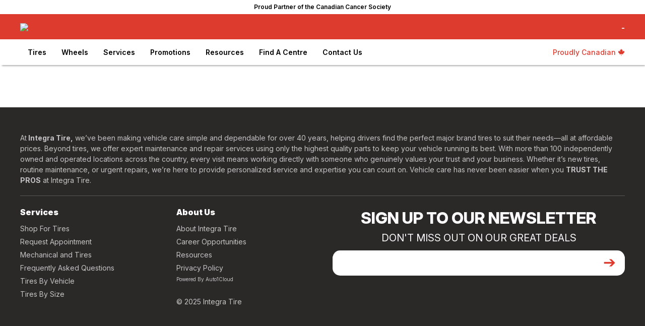

--- FILE ---
content_type: text/html; charset=utf-8
request_url: https://www.google.com/recaptcha/api2/anchor?ar=1&k=6LecyVkjAAAAAD54f-RFHggXfJI0N7a00-t-HCkK&co=aHR0cHM6Ly9pbnRlZ3JhdGlyZS5jb206NDQz&hl=en&v=7gg7H51Q-naNfhmCP3_R47ho&size=normal&anchor-ms=20000&execute-ms=30000&cb=w5mb6ydfyld3
body_size: 48794
content:
<!DOCTYPE HTML><html dir="ltr" lang="en"><head><meta http-equiv="Content-Type" content="text/html; charset=UTF-8">
<meta http-equiv="X-UA-Compatible" content="IE=edge">
<title>reCAPTCHA</title>
<style type="text/css">
/* cyrillic-ext */
@font-face {
  font-family: 'Roboto';
  font-style: normal;
  font-weight: 400;
  font-stretch: 100%;
  src: url(//fonts.gstatic.com/s/roboto/v48/KFO7CnqEu92Fr1ME7kSn66aGLdTylUAMa3GUBHMdazTgWw.woff2) format('woff2');
  unicode-range: U+0460-052F, U+1C80-1C8A, U+20B4, U+2DE0-2DFF, U+A640-A69F, U+FE2E-FE2F;
}
/* cyrillic */
@font-face {
  font-family: 'Roboto';
  font-style: normal;
  font-weight: 400;
  font-stretch: 100%;
  src: url(//fonts.gstatic.com/s/roboto/v48/KFO7CnqEu92Fr1ME7kSn66aGLdTylUAMa3iUBHMdazTgWw.woff2) format('woff2');
  unicode-range: U+0301, U+0400-045F, U+0490-0491, U+04B0-04B1, U+2116;
}
/* greek-ext */
@font-face {
  font-family: 'Roboto';
  font-style: normal;
  font-weight: 400;
  font-stretch: 100%;
  src: url(//fonts.gstatic.com/s/roboto/v48/KFO7CnqEu92Fr1ME7kSn66aGLdTylUAMa3CUBHMdazTgWw.woff2) format('woff2');
  unicode-range: U+1F00-1FFF;
}
/* greek */
@font-face {
  font-family: 'Roboto';
  font-style: normal;
  font-weight: 400;
  font-stretch: 100%;
  src: url(//fonts.gstatic.com/s/roboto/v48/KFO7CnqEu92Fr1ME7kSn66aGLdTylUAMa3-UBHMdazTgWw.woff2) format('woff2');
  unicode-range: U+0370-0377, U+037A-037F, U+0384-038A, U+038C, U+038E-03A1, U+03A3-03FF;
}
/* math */
@font-face {
  font-family: 'Roboto';
  font-style: normal;
  font-weight: 400;
  font-stretch: 100%;
  src: url(//fonts.gstatic.com/s/roboto/v48/KFO7CnqEu92Fr1ME7kSn66aGLdTylUAMawCUBHMdazTgWw.woff2) format('woff2');
  unicode-range: U+0302-0303, U+0305, U+0307-0308, U+0310, U+0312, U+0315, U+031A, U+0326-0327, U+032C, U+032F-0330, U+0332-0333, U+0338, U+033A, U+0346, U+034D, U+0391-03A1, U+03A3-03A9, U+03B1-03C9, U+03D1, U+03D5-03D6, U+03F0-03F1, U+03F4-03F5, U+2016-2017, U+2034-2038, U+203C, U+2040, U+2043, U+2047, U+2050, U+2057, U+205F, U+2070-2071, U+2074-208E, U+2090-209C, U+20D0-20DC, U+20E1, U+20E5-20EF, U+2100-2112, U+2114-2115, U+2117-2121, U+2123-214F, U+2190, U+2192, U+2194-21AE, U+21B0-21E5, U+21F1-21F2, U+21F4-2211, U+2213-2214, U+2216-22FF, U+2308-230B, U+2310, U+2319, U+231C-2321, U+2336-237A, U+237C, U+2395, U+239B-23B7, U+23D0, U+23DC-23E1, U+2474-2475, U+25AF, U+25B3, U+25B7, U+25BD, U+25C1, U+25CA, U+25CC, U+25FB, U+266D-266F, U+27C0-27FF, U+2900-2AFF, U+2B0E-2B11, U+2B30-2B4C, U+2BFE, U+3030, U+FF5B, U+FF5D, U+1D400-1D7FF, U+1EE00-1EEFF;
}
/* symbols */
@font-face {
  font-family: 'Roboto';
  font-style: normal;
  font-weight: 400;
  font-stretch: 100%;
  src: url(//fonts.gstatic.com/s/roboto/v48/KFO7CnqEu92Fr1ME7kSn66aGLdTylUAMaxKUBHMdazTgWw.woff2) format('woff2');
  unicode-range: U+0001-000C, U+000E-001F, U+007F-009F, U+20DD-20E0, U+20E2-20E4, U+2150-218F, U+2190, U+2192, U+2194-2199, U+21AF, U+21E6-21F0, U+21F3, U+2218-2219, U+2299, U+22C4-22C6, U+2300-243F, U+2440-244A, U+2460-24FF, U+25A0-27BF, U+2800-28FF, U+2921-2922, U+2981, U+29BF, U+29EB, U+2B00-2BFF, U+4DC0-4DFF, U+FFF9-FFFB, U+10140-1018E, U+10190-1019C, U+101A0, U+101D0-101FD, U+102E0-102FB, U+10E60-10E7E, U+1D2C0-1D2D3, U+1D2E0-1D37F, U+1F000-1F0FF, U+1F100-1F1AD, U+1F1E6-1F1FF, U+1F30D-1F30F, U+1F315, U+1F31C, U+1F31E, U+1F320-1F32C, U+1F336, U+1F378, U+1F37D, U+1F382, U+1F393-1F39F, U+1F3A7-1F3A8, U+1F3AC-1F3AF, U+1F3C2, U+1F3C4-1F3C6, U+1F3CA-1F3CE, U+1F3D4-1F3E0, U+1F3ED, U+1F3F1-1F3F3, U+1F3F5-1F3F7, U+1F408, U+1F415, U+1F41F, U+1F426, U+1F43F, U+1F441-1F442, U+1F444, U+1F446-1F449, U+1F44C-1F44E, U+1F453, U+1F46A, U+1F47D, U+1F4A3, U+1F4B0, U+1F4B3, U+1F4B9, U+1F4BB, U+1F4BF, U+1F4C8-1F4CB, U+1F4D6, U+1F4DA, U+1F4DF, U+1F4E3-1F4E6, U+1F4EA-1F4ED, U+1F4F7, U+1F4F9-1F4FB, U+1F4FD-1F4FE, U+1F503, U+1F507-1F50B, U+1F50D, U+1F512-1F513, U+1F53E-1F54A, U+1F54F-1F5FA, U+1F610, U+1F650-1F67F, U+1F687, U+1F68D, U+1F691, U+1F694, U+1F698, U+1F6AD, U+1F6B2, U+1F6B9-1F6BA, U+1F6BC, U+1F6C6-1F6CF, U+1F6D3-1F6D7, U+1F6E0-1F6EA, U+1F6F0-1F6F3, U+1F6F7-1F6FC, U+1F700-1F7FF, U+1F800-1F80B, U+1F810-1F847, U+1F850-1F859, U+1F860-1F887, U+1F890-1F8AD, U+1F8B0-1F8BB, U+1F8C0-1F8C1, U+1F900-1F90B, U+1F93B, U+1F946, U+1F984, U+1F996, U+1F9E9, U+1FA00-1FA6F, U+1FA70-1FA7C, U+1FA80-1FA89, U+1FA8F-1FAC6, U+1FACE-1FADC, U+1FADF-1FAE9, U+1FAF0-1FAF8, U+1FB00-1FBFF;
}
/* vietnamese */
@font-face {
  font-family: 'Roboto';
  font-style: normal;
  font-weight: 400;
  font-stretch: 100%;
  src: url(//fonts.gstatic.com/s/roboto/v48/KFO7CnqEu92Fr1ME7kSn66aGLdTylUAMa3OUBHMdazTgWw.woff2) format('woff2');
  unicode-range: U+0102-0103, U+0110-0111, U+0128-0129, U+0168-0169, U+01A0-01A1, U+01AF-01B0, U+0300-0301, U+0303-0304, U+0308-0309, U+0323, U+0329, U+1EA0-1EF9, U+20AB;
}
/* latin-ext */
@font-face {
  font-family: 'Roboto';
  font-style: normal;
  font-weight: 400;
  font-stretch: 100%;
  src: url(//fonts.gstatic.com/s/roboto/v48/KFO7CnqEu92Fr1ME7kSn66aGLdTylUAMa3KUBHMdazTgWw.woff2) format('woff2');
  unicode-range: U+0100-02BA, U+02BD-02C5, U+02C7-02CC, U+02CE-02D7, U+02DD-02FF, U+0304, U+0308, U+0329, U+1D00-1DBF, U+1E00-1E9F, U+1EF2-1EFF, U+2020, U+20A0-20AB, U+20AD-20C0, U+2113, U+2C60-2C7F, U+A720-A7FF;
}
/* latin */
@font-face {
  font-family: 'Roboto';
  font-style: normal;
  font-weight: 400;
  font-stretch: 100%;
  src: url(//fonts.gstatic.com/s/roboto/v48/KFO7CnqEu92Fr1ME7kSn66aGLdTylUAMa3yUBHMdazQ.woff2) format('woff2');
  unicode-range: U+0000-00FF, U+0131, U+0152-0153, U+02BB-02BC, U+02C6, U+02DA, U+02DC, U+0304, U+0308, U+0329, U+2000-206F, U+20AC, U+2122, U+2191, U+2193, U+2212, U+2215, U+FEFF, U+FFFD;
}
/* cyrillic-ext */
@font-face {
  font-family: 'Roboto';
  font-style: normal;
  font-weight: 500;
  font-stretch: 100%;
  src: url(//fonts.gstatic.com/s/roboto/v48/KFO7CnqEu92Fr1ME7kSn66aGLdTylUAMa3GUBHMdazTgWw.woff2) format('woff2');
  unicode-range: U+0460-052F, U+1C80-1C8A, U+20B4, U+2DE0-2DFF, U+A640-A69F, U+FE2E-FE2F;
}
/* cyrillic */
@font-face {
  font-family: 'Roboto';
  font-style: normal;
  font-weight: 500;
  font-stretch: 100%;
  src: url(//fonts.gstatic.com/s/roboto/v48/KFO7CnqEu92Fr1ME7kSn66aGLdTylUAMa3iUBHMdazTgWw.woff2) format('woff2');
  unicode-range: U+0301, U+0400-045F, U+0490-0491, U+04B0-04B1, U+2116;
}
/* greek-ext */
@font-face {
  font-family: 'Roboto';
  font-style: normal;
  font-weight: 500;
  font-stretch: 100%;
  src: url(//fonts.gstatic.com/s/roboto/v48/KFO7CnqEu92Fr1ME7kSn66aGLdTylUAMa3CUBHMdazTgWw.woff2) format('woff2');
  unicode-range: U+1F00-1FFF;
}
/* greek */
@font-face {
  font-family: 'Roboto';
  font-style: normal;
  font-weight: 500;
  font-stretch: 100%;
  src: url(//fonts.gstatic.com/s/roboto/v48/KFO7CnqEu92Fr1ME7kSn66aGLdTylUAMa3-UBHMdazTgWw.woff2) format('woff2');
  unicode-range: U+0370-0377, U+037A-037F, U+0384-038A, U+038C, U+038E-03A1, U+03A3-03FF;
}
/* math */
@font-face {
  font-family: 'Roboto';
  font-style: normal;
  font-weight: 500;
  font-stretch: 100%;
  src: url(//fonts.gstatic.com/s/roboto/v48/KFO7CnqEu92Fr1ME7kSn66aGLdTylUAMawCUBHMdazTgWw.woff2) format('woff2');
  unicode-range: U+0302-0303, U+0305, U+0307-0308, U+0310, U+0312, U+0315, U+031A, U+0326-0327, U+032C, U+032F-0330, U+0332-0333, U+0338, U+033A, U+0346, U+034D, U+0391-03A1, U+03A3-03A9, U+03B1-03C9, U+03D1, U+03D5-03D6, U+03F0-03F1, U+03F4-03F5, U+2016-2017, U+2034-2038, U+203C, U+2040, U+2043, U+2047, U+2050, U+2057, U+205F, U+2070-2071, U+2074-208E, U+2090-209C, U+20D0-20DC, U+20E1, U+20E5-20EF, U+2100-2112, U+2114-2115, U+2117-2121, U+2123-214F, U+2190, U+2192, U+2194-21AE, U+21B0-21E5, U+21F1-21F2, U+21F4-2211, U+2213-2214, U+2216-22FF, U+2308-230B, U+2310, U+2319, U+231C-2321, U+2336-237A, U+237C, U+2395, U+239B-23B7, U+23D0, U+23DC-23E1, U+2474-2475, U+25AF, U+25B3, U+25B7, U+25BD, U+25C1, U+25CA, U+25CC, U+25FB, U+266D-266F, U+27C0-27FF, U+2900-2AFF, U+2B0E-2B11, U+2B30-2B4C, U+2BFE, U+3030, U+FF5B, U+FF5D, U+1D400-1D7FF, U+1EE00-1EEFF;
}
/* symbols */
@font-face {
  font-family: 'Roboto';
  font-style: normal;
  font-weight: 500;
  font-stretch: 100%;
  src: url(//fonts.gstatic.com/s/roboto/v48/KFO7CnqEu92Fr1ME7kSn66aGLdTylUAMaxKUBHMdazTgWw.woff2) format('woff2');
  unicode-range: U+0001-000C, U+000E-001F, U+007F-009F, U+20DD-20E0, U+20E2-20E4, U+2150-218F, U+2190, U+2192, U+2194-2199, U+21AF, U+21E6-21F0, U+21F3, U+2218-2219, U+2299, U+22C4-22C6, U+2300-243F, U+2440-244A, U+2460-24FF, U+25A0-27BF, U+2800-28FF, U+2921-2922, U+2981, U+29BF, U+29EB, U+2B00-2BFF, U+4DC0-4DFF, U+FFF9-FFFB, U+10140-1018E, U+10190-1019C, U+101A0, U+101D0-101FD, U+102E0-102FB, U+10E60-10E7E, U+1D2C0-1D2D3, U+1D2E0-1D37F, U+1F000-1F0FF, U+1F100-1F1AD, U+1F1E6-1F1FF, U+1F30D-1F30F, U+1F315, U+1F31C, U+1F31E, U+1F320-1F32C, U+1F336, U+1F378, U+1F37D, U+1F382, U+1F393-1F39F, U+1F3A7-1F3A8, U+1F3AC-1F3AF, U+1F3C2, U+1F3C4-1F3C6, U+1F3CA-1F3CE, U+1F3D4-1F3E0, U+1F3ED, U+1F3F1-1F3F3, U+1F3F5-1F3F7, U+1F408, U+1F415, U+1F41F, U+1F426, U+1F43F, U+1F441-1F442, U+1F444, U+1F446-1F449, U+1F44C-1F44E, U+1F453, U+1F46A, U+1F47D, U+1F4A3, U+1F4B0, U+1F4B3, U+1F4B9, U+1F4BB, U+1F4BF, U+1F4C8-1F4CB, U+1F4D6, U+1F4DA, U+1F4DF, U+1F4E3-1F4E6, U+1F4EA-1F4ED, U+1F4F7, U+1F4F9-1F4FB, U+1F4FD-1F4FE, U+1F503, U+1F507-1F50B, U+1F50D, U+1F512-1F513, U+1F53E-1F54A, U+1F54F-1F5FA, U+1F610, U+1F650-1F67F, U+1F687, U+1F68D, U+1F691, U+1F694, U+1F698, U+1F6AD, U+1F6B2, U+1F6B9-1F6BA, U+1F6BC, U+1F6C6-1F6CF, U+1F6D3-1F6D7, U+1F6E0-1F6EA, U+1F6F0-1F6F3, U+1F6F7-1F6FC, U+1F700-1F7FF, U+1F800-1F80B, U+1F810-1F847, U+1F850-1F859, U+1F860-1F887, U+1F890-1F8AD, U+1F8B0-1F8BB, U+1F8C0-1F8C1, U+1F900-1F90B, U+1F93B, U+1F946, U+1F984, U+1F996, U+1F9E9, U+1FA00-1FA6F, U+1FA70-1FA7C, U+1FA80-1FA89, U+1FA8F-1FAC6, U+1FACE-1FADC, U+1FADF-1FAE9, U+1FAF0-1FAF8, U+1FB00-1FBFF;
}
/* vietnamese */
@font-face {
  font-family: 'Roboto';
  font-style: normal;
  font-weight: 500;
  font-stretch: 100%;
  src: url(//fonts.gstatic.com/s/roboto/v48/KFO7CnqEu92Fr1ME7kSn66aGLdTylUAMa3OUBHMdazTgWw.woff2) format('woff2');
  unicode-range: U+0102-0103, U+0110-0111, U+0128-0129, U+0168-0169, U+01A0-01A1, U+01AF-01B0, U+0300-0301, U+0303-0304, U+0308-0309, U+0323, U+0329, U+1EA0-1EF9, U+20AB;
}
/* latin-ext */
@font-face {
  font-family: 'Roboto';
  font-style: normal;
  font-weight: 500;
  font-stretch: 100%;
  src: url(//fonts.gstatic.com/s/roboto/v48/KFO7CnqEu92Fr1ME7kSn66aGLdTylUAMa3KUBHMdazTgWw.woff2) format('woff2');
  unicode-range: U+0100-02BA, U+02BD-02C5, U+02C7-02CC, U+02CE-02D7, U+02DD-02FF, U+0304, U+0308, U+0329, U+1D00-1DBF, U+1E00-1E9F, U+1EF2-1EFF, U+2020, U+20A0-20AB, U+20AD-20C0, U+2113, U+2C60-2C7F, U+A720-A7FF;
}
/* latin */
@font-face {
  font-family: 'Roboto';
  font-style: normal;
  font-weight: 500;
  font-stretch: 100%;
  src: url(//fonts.gstatic.com/s/roboto/v48/KFO7CnqEu92Fr1ME7kSn66aGLdTylUAMa3yUBHMdazQ.woff2) format('woff2');
  unicode-range: U+0000-00FF, U+0131, U+0152-0153, U+02BB-02BC, U+02C6, U+02DA, U+02DC, U+0304, U+0308, U+0329, U+2000-206F, U+20AC, U+2122, U+2191, U+2193, U+2212, U+2215, U+FEFF, U+FFFD;
}
/* cyrillic-ext */
@font-face {
  font-family: 'Roboto';
  font-style: normal;
  font-weight: 900;
  font-stretch: 100%;
  src: url(//fonts.gstatic.com/s/roboto/v48/KFO7CnqEu92Fr1ME7kSn66aGLdTylUAMa3GUBHMdazTgWw.woff2) format('woff2');
  unicode-range: U+0460-052F, U+1C80-1C8A, U+20B4, U+2DE0-2DFF, U+A640-A69F, U+FE2E-FE2F;
}
/* cyrillic */
@font-face {
  font-family: 'Roboto';
  font-style: normal;
  font-weight: 900;
  font-stretch: 100%;
  src: url(//fonts.gstatic.com/s/roboto/v48/KFO7CnqEu92Fr1ME7kSn66aGLdTylUAMa3iUBHMdazTgWw.woff2) format('woff2');
  unicode-range: U+0301, U+0400-045F, U+0490-0491, U+04B0-04B1, U+2116;
}
/* greek-ext */
@font-face {
  font-family: 'Roboto';
  font-style: normal;
  font-weight: 900;
  font-stretch: 100%;
  src: url(//fonts.gstatic.com/s/roboto/v48/KFO7CnqEu92Fr1ME7kSn66aGLdTylUAMa3CUBHMdazTgWw.woff2) format('woff2');
  unicode-range: U+1F00-1FFF;
}
/* greek */
@font-face {
  font-family: 'Roboto';
  font-style: normal;
  font-weight: 900;
  font-stretch: 100%;
  src: url(//fonts.gstatic.com/s/roboto/v48/KFO7CnqEu92Fr1ME7kSn66aGLdTylUAMa3-UBHMdazTgWw.woff2) format('woff2');
  unicode-range: U+0370-0377, U+037A-037F, U+0384-038A, U+038C, U+038E-03A1, U+03A3-03FF;
}
/* math */
@font-face {
  font-family: 'Roboto';
  font-style: normal;
  font-weight: 900;
  font-stretch: 100%;
  src: url(//fonts.gstatic.com/s/roboto/v48/KFO7CnqEu92Fr1ME7kSn66aGLdTylUAMawCUBHMdazTgWw.woff2) format('woff2');
  unicode-range: U+0302-0303, U+0305, U+0307-0308, U+0310, U+0312, U+0315, U+031A, U+0326-0327, U+032C, U+032F-0330, U+0332-0333, U+0338, U+033A, U+0346, U+034D, U+0391-03A1, U+03A3-03A9, U+03B1-03C9, U+03D1, U+03D5-03D6, U+03F0-03F1, U+03F4-03F5, U+2016-2017, U+2034-2038, U+203C, U+2040, U+2043, U+2047, U+2050, U+2057, U+205F, U+2070-2071, U+2074-208E, U+2090-209C, U+20D0-20DC, U+20E1, U+20E5-20EF, U+2100-2112, U+2114-2115, U+2117-2121, U+2123-214F, U+2190, U+2192, U+2194-21AE, U+21B0-21E5, U+21F1-21F2, U+21F4-2211, U+2213-2214, U+2216-22FF, U+2308-230B, U+2310, U+2319, U+231C-2321, U+2336-237A, U+237C, U+2395, U+239B-23B7, U+23D0, U+23DC-23E1, U+2474-2475, U+25AF, U+25B3, U+25B7, U+25BD, U+25C1, U+25CA, U+25CC, U+25FB, U+266D-266F, U+27C0-27FF, U+2900-2AFF, U+2B0E-2B11, U+2B30-2B4C, U+2BFE, U+3030, U+FF5B, U+FF5D, U+1D400-1D7FF, U+1EE00-1EEFF;
}
/* symbols */
@font-face {
  font-family: 'Roboto';
  font-style: normal;
  font-weight: 900;
  font-stretch: 100%;
  src: url(//fonts.gstatic.com/s/roboto/v48/KFO7CnqEu92Fr1ME7kSn66aGLdTylUAMaxKUBHMdazTgWw.woff2) format('woff2');
  unicode-range: U+0001-000C, U+000E-001F, U+007F-009F, U+20DD-20E0, U+20E2-20E4, U+2150-218F, U+2190, U+2192, U+2194-2199, U+21AF, U+21E6-21F0, U+21F3, U+2218-2219, U+2299, U+22C4-22C6, U+2300-243F, U+2440-244A, U+2460-24FF, U+25A0-27BF, U+2800-28FF, U+2921-2922, U+2981, U+29BF, U+29EB, U+2B00-2BFF, U+4DC0-4DFF, U+FFF9-FFFB, U+10140-1018E, U+10190-1019C, U+101A0, U+101D0-101FD, U+102E0-102FB, U+10E60-10E7E, U+1D2C0-1D2D3, U+1D2E0-1D37F, U+1F000-1F0FF, U+1F100-1F1AD, U+1F1E6-1F1FF, U+1F30D-1F30F, U+1F315, U+1F31C, U+1F31E, U+1F320-1F32C, U+1F336, U+1F378, U+1F37D, U+1F382, U+1F393-1F39F, U+1F3A7-1F3A8, U+1F3AC-1F3AF, U+1F3C2, U+1F3C4-1F3C6, U+1F3CA-1F3CE, U+1F3D4-1F3E0, U+1F3ED, U+1F3F1-1F3F3, U+1F3F5-1F3F7, U+1F408, U+1F415, U+1F41F, U+1F426, U+1F43F, U+1F441-1F442, U+1F444, U+1F446-1F449, U+1F44C-1F44E, U+1F453, U+1F46A, U+1F47D, U+1F4A3, U+1F4B0, U+1F4B3, U+1F4B9, U+1F4BB, U+1F4BF, U+1F4C8-1F4CB, U+1F4D6, U+1F4DA, U+1F4DF, U+1F4E3-1F4E6, U+1F4EA-1F4ED, U+1F4F7, U+1F4F9-1F4FB, U+1F4FD-1F4FE, U+1F503, U+1F507-1F50B, U+1F50D, U+1F512-1F513, U+1F53E-1F54A, U+1F54F-1F5FA, U+1F610, U+1F650-1F67F, U+1F687, U+1F68D, U+1F691, U+1F694, U+1F698, U+1F6AD, U+1F6B2, U+1F6B9-1F6BA, U+1F6BC, U+1F6C6-1F6CF, U+1F6D3-1F6D7, U+1F6E0-1F6EA, U+1F6F0-1F6F3, U+1F6F7-1F6FC, U+1F700-1F7FF, U+1F800-1F80B, U+1F810-1F847, U+1F850-1F859, U+1F860-1F887, U+1F890-1F8AD, U+1F8B0-1F8BB, U+1F8C0-1F8C1, U+1F900-1F90B, U+1F93B, U+1F946, U+1F984, U+1F996, U+1F9E9, U+1FA00-1FA6F, U+1FA70-1FA7C, U+1FA80-1FA89, U+1FA8F-1FAC6, U+1FACE-1FADC, U+1FADF-1FAE9, U+1FAF0-1FAF8, U+1FB00-1FBFF;
}
/* vietnamese */
@font-face {
  font-family: 'Roboto';
  font-style: normal;
  font-weight: 900;
  font-stretch: 100%;
  src: url(//fonts.gstatic.com/s/roboto/v48/KFO7CnqEu92Fr1ME7kSn66aGLdTylUAMa3OUBHMdazTgWw.woff2) format('woff2');
  unicode-range: U+0102-0103, U+0110-0111, U+0128-0129, U+0168-0169, U+01A0-01A1, U+01AF-01B0, U+0300-0301, U+0303-0304, U+0308-0309, U+0323, U+0329, U+1EA0-1EF9, U+20AB;
}
/* latin-ext */
@font-face {
  font-family: 'Roboto';
  font-style: normal;
  font-weight: 900;
  font-stretch: 100%;
  src: url(//fonts.gstatic.com/s/roboto/v48/KFO7CnqEu92Fr1ME7kSn66aGLdTylUAMa3KUBHMdazTgWw.woff2) format('woff2');
  unicode-range: U+0100-02BA, U+02BD-02C5, U+02C7-02CC, U+02CE-02D7, U+02DD-02FF, U+0304, U+0308, U+0329, U+1D00-1DBF, U+1E00-1E9F, U+1EF2-1EFF, U+2020, U+20A0-20AB, U+20AD-20C0, U+2113, U+2C60-2C7F, U+A720-A7FF;
}
/* latin */
@font-face {
  font-family: 'Roboto';
  font-style: normal;
  font-weight: 900;
  font-stretch: 100%;
  src: url(//fonts.gstatic.com/s/roboto/v48/KFO7CnqEu92Fr1ME7kSn66aGLdTylUAMa3yUBHMdazQ.woff2) format('woff2');
  unicode-range: U+0000-00FF, U+0131, U+0152-0153, U+02BB-02BC, U+02C6, U+02DA, U+02DC, U+0304, U+0308, U+0329, U+2000-206F, U+20AC, U+2122, U+2191, U+2193, U+2212, U+2215, U+FEFF, U+FFFD;
}

</style>
<link rel="stylesheet" type="text/css" href="https://www.gstatic.com/recaptcha/releases/7gg7H51Q-naNfhmCP3_R47ho/styles__ltr.css">
<script nonce="W0MOlHt6zGg51w-G-qd9wg" type="text/javascript">window['__recaptcha_api'] = 'https://www.google.com/recaptcha/api2/';</script>
<script type="text/javascript" src="https://www.gstatic.com/recaptcha/releases/7gg7H51Q-naNfhmCP3_R47ho/recaptcha__en.js" nonce="W0MOlHt6zGg51w-G-qd9wg">
      
    </script></head>
<body><div id="rc-anchor-alert" class="rc-anchor-alert"></div>
<input type="hidden" id="recaptcha-token" value="[base64]">
<script type="text/javascript" nonce="W0MOlHt6zGg51w-G-qd9wg">
      recaptcha.anchor.Main.init("[\x22ainput\x22,[\x22bgdata\x22,\x22\x22,\[base64]/[base64]/bmV3IFpbdF0obVswXSk6Sz09Mj9uZXcgWlt0XShtWzBdLG1bMV0pOks9PTM/bmV3IFpbdF0obVswXSxtWzFdLG1bMl0pOks9PTQ/[base64]/[base64]/[base64]/[base64]/[base64]/[base64]/[base64]/[base64]/[base64]/[base64]/[base64]/[base64]/[base64]/[base64]\\u003d\\u003d\x22,\[base64]\x22,\x22f0I4woRMflZ3w4fDisO/w6LCpysxwolPZiMWwrRow5/CiDR6wptHB8Kjwp3CtMOvw6Anw7l4FMObwqbDgMKLJcOxwqPDl2HDigXCq8Oawp/DoAcsPzNowp/DngbDlcKUAwLChDhDw5rDrxjCrBQGw5RZwqXDtsOgwpZMwrbCsAHDmMORwr0yGxkvwrkKAsKPw7zCiGXDnkXCnw7CrsOuw4FrwpfDkMKEwqHCrTFgXsORwo3Dh8KrwowUEHzDsMOhwoU9QcKsw4XCvMO9w6nDlMKow67DjTXDr8KVwoJew5B/w5ISHcOJXcKswrVeIcKTw6LCk8Ojw5AVUxMEeh7Du0bCqlXDgm/[base64]/[base64]/b1QzDwVnE2nDi2hzwr4aw7bDgMKfw5HDs8OrCMOEwq4CW8KgQsK2w7PCtHQbCDDCvXTDr1LDjcKxw7XDqsO7wplxw6ITdT/DohDCtmvCng3Dv8OJw5ttHMKRwp1+acKHDMOzCsO5w6XCosKww7JBwrJHw6LDhSk/w4cLwoDDgyJ+ZsOjQsOlw6PDncO5WAI3wpnDlgZDdilfMyXDi8KrWMKGSDA+acODQsKPwp/DocOFw4bDo8KLeGXCicOgQcOhw4XDjsO+dU3DtVgiw7LDssKXSQ3CpcO0worDqVnCh8OuesO2TcO4UcKKw5/[base64]/[base64]/DpDvCg0FAwofDiw0iw7DChB7Cm8Ouw5Q/ZCQjTcKKCG/DgcKewrAteg7CrF0vw4HDtMK8e8OOIQHDoSM5w5U6wo4LAsOtFcOkw6XDg8Omw4Z5NxhxWGXDoSnDiw7DrcOBw7UAd8Kyw5/[base64]/CrcK5QMOeNmUqaMO5w5NBb8OFMynDgMOYIMKpwoBewqAVVSTDksOUFMOhR1rCnsO8w6Usw6hXw4bClMOfwq5dUxhrWsKxw7VELMOLwpxKwo9FwrkQK8O5eSLDk8OBIcKBasOZCxnCq8Ovwr/CkMOaYnBDw7rDkD02JCvCglLDvwwawrXCoG3Dl1U3YWLDjXdawoLChcOHw7/[base64]/N2cdScO2RsKwHFTDm8OEwofChVZ1K8KhbnA/[base64]/[base64]/PwM7Ozc4wq/CkDjCswbDn8OPcnEJUcKXEsOmw4EYccOqwrbDpSzCiVbDlSjCi1sDwpAuZwAvw5zCqcOqbELDoMOpw4vCuG5wwrU1w4fDnQTCqMKOEsKXwrPDnMKCw67CoHXDgMOxwrVEMWvDucK/wrPDlhpRw7NVDRjDgCtGb8OTw5DDpF5cw4JWAUzDn8KBU35yQ0oCwpfCmMOPX2bDiTJ8wq8Ow5bCicOfbcKVNsKyw41/[base64]/w5kARhDDnxzCrFwdFMOsdlrDrH/Cs8KhwrvCo8Kze0IWwqvDkMKCwoAmw48vwrPDhDTCpMKuw6R6w4l/w4F1woVWGMKTC0bDlsOKwqjCvMOkNMKHw5nCumtRa8K5eCzDulV1BMKBYsOHwqVqRi4IwpENw5TDjMOGZlnCr8KXEMOSX8ONw4LCiHEsWcKww6lJDHnDtwnCsh7CrsKrwq9PXEDCu8KhwrLDuxdPfcOEw6jDkMKEXTDDoMOnwosRFURQw6NGw4/[base64]/wppvCsKTOmjCj8OKw5PDj0nChzNHw4/Cg8OJw70KUUh0EcKbOhrCsDrDh0Axwr3CkMOvw7jDkC7DgQJnPSNxTsKiwrUDOsKcw7pxwrkOFcKnwojClcOBw5RrwpLCvToUIC3Ch8Oew5hnTcKpw5fDmsKtw5bDhQwfwrI7dzsvH20Ew6spwqRPwotwAMKHKcOCw7PDpUNnJ8Oww4TDlsKkYmJOwofCn3jDrg/DmRzCocKdWTNCf8O+W8Otw4prwrjCnWrCoMO2w6nCnsO/w6UVYUxsaMOVcn3Ck8ODDT86w7U3woTDh8O0w7XCscO3wqXCmQYmw7fCrMKxw49awpXDogl6wpPCvsK0w6h8wp4eX8OTNcKVw5/Cl0AnHgxpwoPDmsKLwrLCmmjDkA3DkgHCsEbCpRfDrnFbwqMNdWLCo8KCwp7DkMKFwohsAGzDicKiw4jDnWVrJcKCw6/ClBJzwr9+KGgMwr15FlLCnyYqw6sNKmJ+woPCn3ggwpZAH8KTKR/Dv1/CuMOUw7HDusKqWcKew4Q2wp/[base64]/Dp8K8wr7Dk14iYcKvwq/Djw/DhsOBwoYawoRywozCqsOWw7LCsABlw656woh9w5nCvjLDu2B8alB3O8KPwqsle8OAw4vCimXDvMOEw61QacOuT1fCpcOzXSU6Ylw3wr1kwrN7QXrDsMOQZEXDnsK6Dnl/wqA3CsOWw4bCjx7CnFvCuwDDgcK0w5rCq8OJZMK+aD7Dk2pNwphLVMO3wr4qw6guVcOyC0zCqcOOaMKsw5XDn8KNe2ozE8K+woLDukh+wqHChW/Cg8O2MMOyEwnDojnDgibCosOMOXjDtVE0w5N2O14JPcOaw710JsKJw77CuHbCunLDsMKjw5PDizZ/w7vDpQZ1EcO+wq/DpBHCryFXw6zDjkULwoPCuMKZf8OiM8Krw53Coxp/ewjDpn95wpB0Yg/CtUwIwovCpsKGf28rw5lpwpJewooTw5M8MMKNQ8KPwpMnwqsiGjXDhV8uMsOBwovCuzdewrYWwrzDnsOcKMKnHcOWCkAuwrhgwpbCn8OOWMKDKEVzOcOCMjrDoGnDu2/CtcKddsOxwp5yJsOWwozCilo1w6jCsMOydcO9wonDvzXDmlZGwqA/woMawo5lw7M8w49pRMKaEsKbw7fDi8KjOMKNEyHDmRUbW8Oww7/[base64]/CgcOdQAwBM1bDs8K5HVBkEMKzMRnCssKDHlkKwrlpw67CjMOKV3vCjjLDjsK8wo/Cg8K/ChDCgEnDnHLCmMOlKVfDuhpDDhfCsj48w4PDvMKvcy/DoSY2woTDksObw4fCicOmfSMKIykzDMKdwptTBMO0OUoiw7wpw6rCtzTCmsO+wq8AWUgYwoBxw6hbw67CmSzCgsKnw74Ywodyw7jDvXUDCWrDl3zComF6Pg0Nd8Ktw6RLScOQwrTCucK3GMK8wofChcOsMTlvAQ/DpcONw7QPQTjDuAEQITpCOsO6FT7Cp8Kuw6g4ZBhASyHDnMKlSsKkBcKRwoLDvcOvHW3ChE7CgRAvwrfDhcOQV2bCp2wgRmDDuwoLw684N8OBAB/Dk0HDucOUdl4yV3jCrBsow7IHdBkEwo1bwpUaYkjDr8OZwpjCkXoAMMKRH8KVEMOqBH5NSsKmMMKtw6Q5w7nCryF5LR/DlCI/JsKXOFx+JgUXInNBLxbCvw3DqmLDkBgpwoIXw4hXGcKsSnYRNsKtw5zCjsOUwpXCnSdpw6g5SsK1ZMOScg7CoWhcwq9ydl3CqzXCmcOXwqXCpAp2QR7DkhpGOsOxwpJYYCV/f1ticDhHLn/CkF7CqMKWVSjDqCzCnBzCkx7CpRfDvQXDvBHDu8O/V8OGEWTCqcOmfU4lJjZkSwbCnV0RSDBUaMOfwonDr8OXfcO3YcONbcKaeS4CdHF7w5HCksOEJgZKw57DoUXCjMOLw7HDmGDCtmUbw7Iew6k8bcKMw4XDvClxw5fDmGjDmMOdMMO2w7J8DsKre3VrTsO+wrlqwo/DvEzDqMKUw6DCksKCwroDwprCrlrCoMOnL8K3wpDCnsKKwqPCp2/DpndlcGnCmTA1w7Q8w73Cp3fDssKsw5LDvhFQN8Kfw7jDoMKGJsOBwoc3w5XDncONw5HDlsO8wofDtcOMFjwmSxI9w7FjAsOqLcKMeRNBQhVUw5LDvcO+wrV/w7TDlAcJwpc2woLCoSHCqidiwqfDqyXCrMKEYghxfADCv8KdeMObwqEqbsKjwq/CvC/ChMKpGsKdGT7DlxELwpvCvCfClDY2McKXwq/DqAvCt8OyPMKPblkwZMOFw6MCLyrCvATCoUJvO8OzAMOkwpfDhSXDucOHSmPDqjfDnlw5e8KJw5nCtS7CvD3CjXrDn3PDkkjDsTB/BxPCrcKML8ORwonCvMOOSAgdwoXDiMOvwq82EDxPNsOYwrNqdMO0w7lKwq3Cn8KjQlA9wpfCgC87w6DDvH9BwooHwoQDUHLCqsOqw7PCqsKPWCHCj3PChMK+IsOZwqtjRU/Djw/DolMHa8Oxw6cwZMKLLUzCsG/[base64]/S8OaOcOMcV5VC0HDohrDq2vCnh/Dn8Opa8OOwrHDnQ1lwr4gQ8KPUgbCocOPw4JBXVtJw5Ilw4ZOQMOWwpccDkfCijIewoYywrMidzwswrjClsOrHVfCjD/CuMKiWMKgGcKhOQZ5UsK0w43Co8KHwqtzS8Kyw5xjLTEVXQ/DtcKDw7U4wpUub8KDwrUGVF8edVrDrDVuw5PChsKxw77DmDp5w6NjZTTChMKSBV51wqzCtcKefA50HVTDnsOtw4cjw4vDscK+CmcrwotFUsOme8K0XRzDmCsLw5N5w7XDpMOhAMOOSBIrw7fCr35xw7/Du8Ojw4zCoGB1YAPCl8Kow7FaD1BqOMKXGCNTw4Y1wqwCWxfDjsKlA8OzwrZQwrZpwpc3wopMwo4EwrDDomrCk2ADFcOAGjoPZsOVMMK6DwnClAkPN2VmNRtqU8K+wotZw7wFwpjDh8KhKcK9AMOYw5/Cm8OLUBHDgMOFw4/DmRw6wqxDw43ClcKSGcKAAMOEMSJ5wolPCMOXAF8JwpLDuBLDrHs6wp9ICRTDvsKxAG1nIh3DlsOJwpx4B8KGw47CpMOew4HDjQYKWWfClMKfwr/[base64]/Ctj/[base64]/CvcOow5jCon9AGUonwqvDt3jCpcOtw7tCw79jw7DDkMKEw4MyVxnCqcK2wqIkw55Hwp/[base64]/Dp8K5wrphw6LDiQPCij7CkMKqw58Gc24vNVLCrcOhwqjDrSjChcKRWcKYPwsMT8KFwoV9O8O4wogNcsOewrN6f8OaGcOPw441A8KWOsOrwqLCjC5fw5BCc3nDvmvCt8KLwrTDkEIAHyrDncO9wpxnw6HDhMONw57DiVLCnjc9PWk/JcOqwoRoTsOrwoDCu8KobMO8GMKEwr9+wpjDrXbDtsKiVE9mWQvDvMK1EsO3wpbDvMKqSAPCql/DkW5sw4rCqsKpw4QvwpPCsWLDuVLDpg8Da0YfScK6CsOEVMOLw4UdwrMlbArDvkNtw6ttK3TDosO/wrhJcMKNwoUIPl1Awp8Iw4M8Z8O9eB3DhnU0Q8OIHVEYa8KkwoYVw5rDjMOEUhLDnR7DvUvCuMOBHy/CncOsw4vDs2XCnMOHwpDDrhl0wpzCnMOkETZ6wpoQw6sHJTPDklJzHcOkwr9uwrPDtwp3wq9ZesOTbMKFwr3Di8K1wq3CuX8qwrUMwr3CpMOvw4HDuDvDtsK7D8KRwr7DvA5yfhA6VC/DlMKJwrkwwp1cwoE8b8KYZsKIw5XDv0/CrFstw64JBXrDuMKswqpeWEJqL8KpwroVY8KGYBJ6w64hw553IyfDmcOqw7vChsO3PDtZw7DDv8KPwpLDoi/[base64]/w6dIFsOTCBp0JEpLwrhIw6xefsOLN0HCsSQhMMO5wpvCicKMw4QPAh3DhMOxaRFVcsK8w6fCuMKLw6nCncOOw5TDmMKCw57CvQ0wMsK3w4xoWRhbwr/DhQTDucKEw4/DuMK+FcO6wq7ClMOgwqTCrT45wqYPLMKMwoxowrUew57DtsObSVDCtVnDgCESwpFUGsOxwpfCv8OjV8Ohw7vCqMKyw4hUHhfDhsKfwq/ClsOQcELDoVxywq3Dqyw+w5PCsXDCvFFgfl1fBMOTPwd3WknDkDrCsMOlwozCrsOWFG3CnkHCpk8/UCzDk8OZw7lEwoxBwptfwpVefzDCsX7DocO+WMOiJsKsYGAmwoLCgEYIw4PDt2fCrsOFEMOhYx3ClcOcwrDDkcOSwooPw43DksOGwpTCnklLwqddDHLDjcK3w4rCnMKfagFcNz4vwrAnYcK+wqhDIsKOw67DrsOnwo/DlcKjw51Bw6/DuMOhwrh8wrVbwr3DlwARCsKYbkwuwojDuMOUwq51w693w5/[base64]/DncO3w5cYIi3CgcOGGm8Iw5bCnQdzZsO8EQbDmGo9ZlXDscKDb3nCrsOBw5lZw7HCocKYIcOtUwvDpcOkfllIPmA/XsOrPX5Uwoh/BMOOw4fCiUl5LE/CrEPCjjAJScKIwotPZWY8QzrDksKQw5wRd8KsWMOcSwVWwox4wr/[base64]/Co1LCvcOlTW4sQsK8SMK2bwxxEV7Dn8OCTMKiwrk3IcOGw7hQwot8wopXScKzwrTCgsObwqAgPMKqRsKvaT7Do8O+wovDkMKUw6LCkmJtW8K7wrTCrVsPw6DDmcOfE8OMw67CocOfa18UwovCjydSwpXCisKfJ38wVcKgUDrCosKDwp/DilsBbsK5D3jDocKucgAuT8O5Y0pSw6/CpDo2w5hsdV7DlcKwwrHDtsOzw7nDpcONfsOZw5PCnMKkU8ONw5nDjMKdwrfDjXAWH8Okwo/DvcKPw6kODCYhV8OSw6fDkD0sw4h7wqDCq0NbwqTCgFLCiMKLw5HDqcOtwqTChMKNUcOFDMK5fsO9wqVgwodrwrFsw7/CjsKAw5AifMO1ZkfCmHnCoR/CqcOAwp/CmX3Do8OyVzJYQgvChSLDksOwDcKbUV3CvsOjIEgaAcKNcV7Dt8K/LMKAwrZYcX9Ew57DvMKhwqbCoBYzwoXDisKKOMK9YcOOBjzDpEtEXwLDojHCrSPDsCMLwrxFM8OPw4F2JMOiSsK8L8OQwrpiJhLDpcK0w4pVJsO5wqJfwo/Cmj5xwonCpzEbT1dCUl/Cg8KJwrZfw7zDhsKLw7p4w6vDs2wDw4UNQMKNWsO3ZcKuwrvCvsKhDDHCpUkJwpwbwrgwwrQGwp0HNcOHwonCrTQ1G8OdLErDiMKjJ1bDjEN+WU7DsyzDmhrDgcKfwpg/wpp8bRDDtAhLwobCnMKowrxjQMKwPhvDhhXCnMOPw69aL8OJw5wgBcOLw7fCu8Ozw6XDlMKAw553w6AlBMKMw5dVw6DClxIYN8Ovw4LCrXp2wpvCj8O/GClawr1ywrrDrsOxwqYNF8OwwrIiwoLCssOgVcKhRMO5w7IvXRPCh8OpwoxteCjCnFjCiThNw7TCjmhvwofCo8K3aMK0IAtCw5nDvcKLfELDi8KmfFXCiWzCsxfDsH51bMOrQMK3fMO3w7E/w6k9wrTDrcK/wo/CmWnCgsKwwplKw4/DqFvChEkQFk4HJzrCnsOdw58pL8OEwqtXwoUywoQ6UcK4w5bCnMO2Ti11LcOFwodew5HClTVCMsOLQ2HCgMOZOcKDfsOVw7pBw6Z0cMOjYcKRP8ODw6bDmMKPwpHDncOyJy/DkcOlwr0OwpnDh3l9w6ZCw7HDpEIzwovClDlcw5nDgMOOPE4VRcKpw7hOaErDpXLCgcKlwpkHw4rCnX/Dj8OMw5UVWlo5wpEvwrvCtcOze8O7wq/[base64]/[base64]/SjPCrio6OMKswrvDp0XDsDF4I8OZYGXCjyrDnMK3ScOYwojDi1UgMcOrJsKLwokiwqDCp1HDiRodw63Dl8KIcsO5GsOzw7hZw5sOWsO/BQ4Kwo85KDDDqsKpw6JWO8ObwqjDsXh0MsOHwrvDnsOVw5rDhQ8FaMKcVMKOwoUDYkYVw5hAwp/DmsKsw68eXTjDnhzDhMKawpBuw69gw7rCnCRIWMO1ehoww7XDh1fCvsO3w61AwpDCnsOAGndBWMOKwrvDgsKXC8KGw7RHw590w4JtGcK1w7bDhMKMwpfChcOMw7ZzKcOBFz3CkwdRwrkew4pTGcKMDB94ODTCscOKQhxrQ2pcwotew5/CiAbDgV94wqxjK8KVdMK3wr9xFsKBIE0Cw5jCvcKhasKmwqnDrFkHBMKIw5/[base64]/Al3DuxXDkFskMsO9w5zDiycfw7nChMKRC142w47DqMO6SljCk2wXw7JuXsKkScK3w6/[base64]/Di8KAwovDrXceZsK8HMORw6DDp8KPLMOvwqo4IMOSwpQgwqVSw7PCgMO2C8O7wrXDq8KoGsOrw7PDnsOQw7fDnEzDqQtXw6wacMK8w4bClcKTOMOjw5zDn8OxegVhw63Cr8OICcKEJsKpwrUDU8O/B8Kqw4keLcKZWTtcwpPCjMOjLBF1ScKPwqzDplJyUDfCicOJQ8KRYG08BmPDpcKIWiRMfB4UIMKwAwDCncOSD8OCLsKNw6PCtcO6L2HCjhFDwqzDrMOhw6rDkMO4ATHCqgPDv8Olwo8/aQTClcKsw6vCgsKcIcKHw5ojH0/CoGZJVRTDgMOZTyTDu0TDtChfw79dYDnCun4xw53DkictwqnCgsOZwp7CiVDDvMKUw5NIwrTDl8O4wogTw6tQwrfCnibDg8OPNEoPUsKVHAsAFcOUwoLDjsO3w6vCnMKCw6nCncK9FU7DtsOfwq/[base64]/CjMKNwoLDlmAqw6bCgH/DosKxfcKJwrzDkcKxIjrCqh7ClsKyCMOrwq3CpmRww4XCvMO8w5B6AcKUBx/[base64]/DqElBQcOTNjXCvMOraUgjEW/DkcO4wp3ClzI6WMOLw7rCiQNAEFjDpgbDqXokwohiI8Kew5HCtcOLBicAw4vCozrCrhJ7wpMBw4bCn04rShM2wr3CmMKSCsKMFznCkk/Dj8KmwoPCqXNLVcOiaVjDpDzCm8OLwqFIZjnCnMKZTSZbCQ7CiMKdwpptw4PClcOowrHDt8Krw73ClS7Cml40D2QWw4nCpcO5AwPDqsOCwrBJwpTDrMOEwpfCr8OMw7TCssOnwrTClcKyGMONXsKEwpzCniR9w4rCgw88ecKOAAcoTsKnw41/w4lSw43Cp8KUKBtbw6o1NsOWwrdEw4fCr3HCs0HCqmQ1wpTCh00rw4xeL3nCrFDDusKgBsOjQCwBXMKSQ8OfF0zDtD/CmsKOXjrDmcODwrrCjRwQUsOCM8OtwqoLX8OQwrXChBIpw7jCtMOrEh/DnzTCl8KDw43DkCrDrmUMWcKIFDrDjnPCsMOKw7M8T8K+awUIT8KPw73CuQ/CpMKFPMOGwrTDq8KFw556RXXDs2rDhwwnw7lzwrbDhsKAw6PCm8K+wovDoDh6GsKtckstZWHDpHk9wpzDu07DsF/Ci8Ohwohnw4cdOcKlesOHHMKPw7dpRCbDnsKxwpVsRsO4ewTCn8Kewp/DlMOtfxHCviUgbsO/w6bCmADDv3LCgjPCp8KDL8K+w6x2P8OVfQ8UOMOww7XDucKmwptoT13DrMOtw6/CjmfDjwDDvkY7OMO1esOYwovDpcOlwpDDsAjCrMKcXsO6EUvDo8K5wrZUT0DDrjXDgMKoSg1ew4FVw6t3w4xdw63CtcKpbcOpw6nDpcO4dxARwoM8w6c9R8OKAHs+wrELwp/DoMOgIwB2FMKQwpHDrcOUw7PCi1Q7LsO8J8K5Rw8fXkrCrHYiwq7Ds8KuwqrDn8KHwojDqMOpw6YPwovCsQwsw7l/[base64]/w5MNwp9xw75jIcOtwqzCmVPDq8KOw7bCucKHw5rDjMKow6rCsMKjw5HDhSNATm1XcsKuwrA5ZHTCo2DDoTTCrsKcEcKlwr0tfcKqU8KAUsKVd2hpK8OePX9rLTTChCXDthpKNMKlw4zDmcO2w4wYSi/Dllxgw7PDqjnCngNgwrjDtMOZNxzDoFzCqMKiJnHDmHvCmMOHC8O7H8Kaw5LDoMK5wrU5w6jCqcOTUSfCjzvDh0XCjk9Bw7XDvk8FYlklIsOBRcKZw5vDosKEPsOcwr8aKMO4wp3Dj8KJw5XDssKcwp3CiBHDnxLDsm9YPXTDsWnCngLChMOaK8KIU0QlJ1/DhcOYd13DlsOlwrvDuMKkAjAfw6jDkhLDg8K+w6t7w7QeCsKfFsKRQsKRPQPDskLChMO0FlxPw6V1w6FWwqHDpUkXQFV1N8O7w65lSjHCm8K4dMK2H8K5w7xqw4HDly/CqmnCignDnsKmZ8KoJ3ZDNi5Hd8KxTsOlA8OTZmRbw6HClHTDqcO6d8KnwrLDosOHwppiF8KiwqbCmwjCqsKJwq7CqQdkwo5Vw7jCu8Ogw6PCmnjCiBAowqrCkMKTw5IbwpDDujMKw6DCrHNbZMOkPMOyw49fw7lyw4jCscOVEB9bw7NTwq/CsGHDmlPDikHDhHogw4RUVMKwZ3/DqioUV2wqfMOXw4HCthU2w6PDgsOrwo/[base64]/[base64]/OEDDvcKmwq/DpcKnXwfCkXIUFsOKFsOSwq99w6rClsObMsKzw4jCgC3CvBrCpEQna8KNdAcpw5PCviJGSMO4wrnCk3PDsyIJwqZ3wqMmA2TCgHXDim/DigjDk2LDrz7Cl8Oxwooxw5FQw4TDkGRHwqJ7wqTCiWfCg8KzwozDg8OJTsOQwr9vIkV+wqrCvcOzw7MTw5zCmMK/EXfDoCPDi2bCjMOiZcOhw6h3w7p8wpBww58nwpkQw7bDlcKHX8OewpXDrMKUTMK2ScKadcK6MMO8w4LCp1YLw4Yewrwkwo3DpmXDpm/DhQvDnFnDnwDCgWk/[base64]/Co8OtFyLCg1fCpcKRGgPCkMOjw7PDnlcrwrpbw6dbLsKJU1ERTgYFw5B1woPCqxwpasOnKsK/TcOmw43CmsOfXy7CqsO0L8KCOMK3wqAIw4h9wq7Dq8O4w55Xw4TDqsK4wqsLwrbDsU7CpQs/[base64]/DhXUfwr81w6ZsLEbDjcK1w4JpJCvCh8KpazvDmkkrwqbCphLCsFXDuDs9wqHCqErDvkZYVVV7w4fCmSDCncKgRg5mN8KRA0HDu8OQw6rDsAXCgMKXWC17w7RSwr9/VSvCqAHCjcOPw7IHw5LCjkHCmlokwo3CmSAeNmIGw5kNwpjDgcK2wrQsw7QfacOOLyIDHSkDNV3CiMOyw6IVw5cqw6zDn8OoNsKIQMKQBkDCtm7Ds8OtRAI8Tzxdw6NINU3Dk8KRY8K2w7DDoW7Cm8OYw4TDpcKiw4nDkH3CrMKCa3/DvcKrwqXDqMKaw5TDqcOuFA3CpHjCkcKXw7vCncOxHMKZw57CqGwsDiVBRsOueW1sM8O3RMKqMG0ow4HDssKgMcKEYVRjw4HDpFZTwptYNMOvwoLCvShywr5gKsOyw6PCu8O6wo/[base64]/DrsKlTREtXcOlwq89HwcnLcKsw6XDsR3Dj8KxRsOERsKBPsKhw7ldaTtoUiQyKg9owqTDnXQsCBB/w6Nzw6Y2w4DDjmNaTyVrGGXCnsKYw51YVxgdM8OXwqfCvRfDn8OFJ2TDjTxeMRlfwqHCjA8QwqkeZEXCgMOXwpjClDzCqyvDqjUpw4LDmsKbw5oEwrROO0nChcKHwrfDkMOyZcOsGcOHwqZnw48qUVnDicOXwo/CsHNJf2zDqcOFXMKrw6cIwr7Cp1UYEcOVIMKUT07CgGkJEW/Cug3DocO/wpMra8K0QcO9w6d5FcKgG8O/w6vCjV3DksORw4wyP8OJcRNtP8Ojw4nDpMOSw4zClwBQw7w+w47CmG4laytzw4/CtBrDtGlJQjwMHgddw5vCiTpyDxF3LMKow7w7wr/CiMO8e8OMwoccNMKTGMKhYnlPwrLCvAXDrcO8wpPDnWnCvXPDuiNIVjMXOBV2ZMOtwr43w48FNChLw5LCmxN5wqnCmVJhwq87AkPDlns1w4fDlMKvw7lPTH/CunXCsMKFUcKJw7PDsVoBY8Kzw7nDp8O2Hkw8w47CtsOcbcKWwpjDnyrDpmsWbsO8wqXDssOnXcKiwr9WwoYKVi/DtcKPARE/eTjCkAfDoMKNw4vDncODw4nCssOucsK6wqrDuhHDtQ7DnVwfwqnDocO/GMK7FMKIK0IbwqVtwqo/bjHDqT9Nw6vChQTCmEZQwrjDjQ/Dpkdqw7PDo2MLw7UQw7fDkRPCvCEBw6rCs0xWPXJbflrDth8kKcOkTnjCqMOgQMKNwp9/HcOtwpnCjsOCwrfCoy7CgzIKECEIBXI8w7jDjRBpcAbClVhbwpbCksOQw68wE8Omwo7Dq0UsGcOsIijCtFnCs1g/wrPCgMK7dzZJw5/Dlx/ClcO/G8Kfw7Q5wroXw5YsXcOZMcKnwpDDnMK2FTJVw67Dn8Kvw5YLasOCw4vCmhzDgsOywrULw5DDiMKpwrTCpcKOw6bDssKTw4t5w7zDtsO/bmogZcOpwrnDgMOkwoxWI38Tw7hjRmzDoh7DnsOwwovCncKHfcO4aTPDpCgPwqo8wrdWwpnCgmfDmMO3S23DoWDDpMOjwrnDqAPCkU7CsMObw7xhHAPDqUh2wosZw4J+woJTMcOYMAcQw5HCn8KIw7/[base64]/[base64]/Cr8KqI8OnwrTCk8OQcMK9wpEeOcKuwqQRwoLCr8KqdGZawq0Iw5x7wrcTw6XDusKYWsK5wotnZSXCklYow5Q9chsiwpMjw6jDpMO/wpvCkcKdw6w5wp1cCAHDocKPworCqUbCscOVV8Khw7/CsMKoUcKVNMOqdyrDucKobnXDgsOwSMOad2PClMO6acOaw7NUQMKFw4TCqWpFwo43YxM+wp/DqWnCiMOdw67DtcKTNlwsw7bCisKYwp/CnEbCkhd2wo0iRcK8ZMO2wqPCscKYw6fCql/[base64]/[base64]/[base64]/Cg21Nw7bDpm0NwpfDnFYaasKFAcKLM8Kewp53w5bDuMO3ECPDkT/DvxvCvWLDm2PDtGfClwnCn8OvNMOWNsOeNMKFR0TCu1VcwpbCvkAxJG04MirDoUjChD/Cg8K0ZEFMwrpewpJzw6DDusO9VB0Xw5bCrcKHw6bDgsKewrPDk8OycF/CgTk0I8K/[base64]/CpkjDkcOkwqfDtcOwbMKmw6TDoMOTw794DMKLB8OJw5YKwoNZw51ewrZewo3CssOZw5vDn2tYRsKtC8KDw5tqwqrCisKnw7UhaX5Ew7rDphtRGwHDn0AmF8Obw4Anw4zDmidPwp/CvxjDk8KWw4nDhMKSw5nDo8KXwpZ6H8K8GxDDtcOVF8K7JsKnwqwDw6bDplwYwqrDp1F4w6HDilNyby7Dr0nCtMOSwq3DpcOtw7geEy9bw4LCo8K5b8Kow5hHwonDqsOsw73DkMKyNcO2wr/Djkclw6cBXQ0aw68sQsO3QRN7w4Yfwp/CnXQ5wqLCp8KJICE5agLDlSvCssOYw5fCkcKPwrtFBUBxwo7Do3jChsKIXkcmwoPChsKzw74SKEY4wrLDmETCocKzwo5rZsKdW8KawoDDkinDqsOjwrgDwp87UMKtw4AwScKHw4DCrsK7woPClEfDmsKFwoIXwoZiwrpFRsOow4FywpbCtBJ/A07DuMOdw5ksezwRw4PDkzrCscKJw6IAw47DgyTDnDBCSnrDmFDDuEcpMVvDjS3CisKZwpnCg8KTwr0BR8O4UcOEw4zDkj7CsFXCgkzDrDLDjELCn8O9w5VywopWw4p+VinCisOiw4PDucK/wrnCk3zDmcODw4BDJjAFwpskw5wTYivCt8Oyw7cHw7h+MTbDq8KEYMKkYHEkwq9NMHLCgcOHwqfDvcOdAFvClwfCgsKtVMOafMKBw7/DncKgB3xdwprCtcKVDsKGFzTDvibCoMOfw7gXK0bDqDzChsOxw63DjkwOTsODw7oDw6QtwpkmTCFnJzsJw4fDtTkLO8KKwrRIwrhowqzDpcKDw5fCqEAiwpIWw4UEYVNXwqx8woE+woDCsBY3w5nCgsO8w7Fyc8KWR8OgwpVJwr7Dly/DgMOuw5DDnMK6wrovacO7w6gvcMOGwrbDv8KEwodhTcK+wq5qwpLCtSjCl8KEwr9BRMO4dWVXwqDCgcKhXMKibkBbXcOtw5xOdMKwYsKrw7IKLxknY8O7BMKEwpB8S8OwWcO0w7hvw5XDhyTDucOEw5zChF/Dt8OoUGbCn8KlVsKIJsOiw4jDrz90JsKZwpTDnsKdO8OtwrgHw7PCpBNmw6Qqa8KawqTCgsOyBsO/bnnDm0MZayBGfyPCmTjChsKzRXo7wr7CkFRVwrnCq8Kmw4zCvcOvKFXCpCbDiyzDsWBoDMOcGgsgwrDCmsO3DcOdAnANSMKTw74Vw4XDp8O6dsKyRFfDignCvcK+JsO0H8K/woQWwrrCtggjWMK9w4YOwotOwopDw4B8w4kUwrHDicOzWlHDlQ8jexvCowzCrzoUBgEAwp1ww7HDksO8w681UMK1b2sgP8OGEMKRVMKiwqY4wppPW8OzPUMrwrXCu8OGw5vDkjtUR03CuhllCsKBcE/Cs0XDtC7CtsK+U8O+w73Cu8ONdcKwfWfCiMOowrgmw6YeNsKmwp3DvmPDrcKUVw5OwoU6wrDCkgfDoyXCtxMKwrxWZCDCo8O6wqHCtMK+UsOuwpLCvyrDih5qfhjCihQyOn5OwrfCp8O2EsKiw54mw7/CoVPCisOfQU/CqcOZw5PDgWwtwotIwoPDoTDDvcOfwpNawqkKBBHDhhDClMKBwrU1w5vCgMOYwr/Cs8KeFCAYwp/[base64]/[base64]/w51lw5duw77CjsOWw6rDuSHCqsK+CWHDuzbDh8Kbwr1owpQxQjLCmsK9HQNhanNhFTbDohA3w6LDpcO0ZMO/R8K+HC43wph4wpfCo8OQw6oFPsOcw4lvZ8OzwowBw4VXfQE5w6jDk8OqwrPCi8O9W8K1w7NIw5XDncOdwrFGwoIGwpXDtgsXMBPDqMK4AsK+w4kaFcOLTMKYPQPDvsK1bld/wpzDj8KIb8KcTVXDowjDsMKQFMKyQcOuesO8w407w7vDnxJ2w64jDsKlw7nDhcOwcBM9w4rCgsOYfMKLank5wpd3e8OBwpdqPcKsKcOfw6AQw6DCoXAfIMOqPcKkN2bDr8OSQcKJw4XCohJMM3BeXkkmGBU1w6TDm3lGV8OQwo/Dt8OHw43DoMO4OcOmwo3DicOBw53DlSJgb8K9SxfDisONw7Alw6bDsMKzHMObYRvDnyfCoEZVw7nCl8KXw7ZqJU8pYcKeEE/Cp8OewrXDuHhhT8OJUzvChnNHw7nClcKbaC3Dpn5dw6nDiATCmDFqLVDCqhgsGBkpGMKiw5DDtG7DvcKBQWIuwp5Cwp/CkUciBcKCNCDDnDdLw7XCnwo4Z8OpwoLCvTxLKQbCrsKdVBcWfQPCp2NRwqFMw5E1f3hnw647fMKYX8K5HwgwEx97w4rDpcKhQTPCuy0IenfCgUNGHMKpA8KUw51IeGA1w4gpw5jDnjfCgsOkw7NfQDzCn8KECVLCnRs5w5tpTjlpFAFcwq/DhcKFwqfChcKUwrjCk1rCmgNzFcOnw4FkSMKSOHDCv2N7wojCjMKVwonDtsOVw6vDqArCuwDCs8OkwpQ1woTCusOrSCBsQMKYw4rDqGnCigvCui/DrMKUOzgdAlMiH0ZIw5lSw7VNwpTDmMOswqNUwoHDpl7DjyTDqxwRWMKtEj4IJsKBE8K1wr7DicK2blVyw6bDp8Kfwo5WwrTDmMKgdzvDpcKBUF/DsWg/wqEoW8KtYFBFw7k6wqcDwrPDsGzCoAVow7rDosKzw40WU8O2wovDhMK2woDDuR3ChzRXXi/ChcK7fgMdw6ZDwpFRwq7CulZtZcKfdiBCRUXCo8OWwrjDlG8Tw4wWcRsSLjQ8woZ0Im9lw7p7w6c3JxxbwoXDl8Kiw7XCnsKGwot0HsOhwqvCgsKRADbDnGLCrMKSNsObfMOKw4jDisKQWwJFb1DCj2QnE8O/KMKfaWQEVWoPwrJ9wqTClcOgaDg0NMKIwqvDiMOmFcO7woDDmcOVPBnDkWVUw6AyLWhww75Uw7TDgMKJL8KwDy8tWsOEwrIaaQR1AEzCksO1w5cKwpPCkzzDilY9TWgmwp9Nwq7Dt8O1wpgwworCtxrChcORE8OPwqXDu8OjWB/DmRrDucOUwqghZFZEw7EOwqYsw6zDjlvCrCchd8KDbyBTw7bDnG7CmMK0G8KdV8KqR8KSw6bCrsKOw5JMPRJvw6DDgMOuwrjDkcKAw6YITMKKE8O9w5l5w4fDvX3CvMKAw6fCqAPDqEtjalbDuMKSw54uw4/[base64]/wpwRwrzDiwgpw4TCvTdea8OHXcK+FcOSFsObdWLCti9Nw7nCvCfChg1FRMOVw7swwpXDv8O/ZMOJQVLDtsOycMOSe8KIw5zDmMKWGhF7c8OZw6vCm1TCiHAiwpspDsKWw53CqsOIPzYBa8O5w5zDrH8wQ8Kww4LChXrDtcOow7JaYlNpwpbDv1bCvMOgw5Q/wqrDkMKcwpHCn20BdzfCkMOMG8K6wpjDscKSw7pywo3Cs8KSIinCg8KlR0PCgsOMTHLCih/CsMKFTDbCumTDiMKSw70mN8O5fcOeKcK4OUfDnsOyUMK9A8KvZMOkwpbDm8KaBTd9w4bDjMOML0zCu8KaIsKkJ8Oswr1kwppSbsKPw47CtMOXbsOuLSbCnkHCncO+wrsXwpl5w5Z0w5jCrV/[base64]/DjsKSS8OsbsOXHcONw7REC8KNajc6SxrDi2/[base64]/w4rCvDDDq8KNRMK5wrTDhMKCUMOVwqjCjU3Cm8OOGELCv2cqWcKgwqjCo8O/cCJBwr9owpEAICA/E8OHwrTDssKhwo3DqEzCiMO9w5VSEmzCucKtXsOew53Cljogw73CgsOWw5l2HcOtwrUWdMKZYA/Cn8OKG1nDuR/[base64]/wqjDkSvDok3Dj8Kjw4/CiTvDpsKDwpzCqsKHwqoKw6/CriNVUEFywocVScO/XcOkEMOvwqcmdSvCriDDvhHDu8OWLH/DjcKqw7rCnyIAwr7CkMOqAQvCp3hGW8KFZhnDvnEWH2RaK8O6Ahs5RWvDv0nDqFHDtMKBw6DDq8OSP8OGOlPDjsOwfHIGQcKBwoloRQLDiV4fBMOjw6LCm8O6asOWwpjCnH/[base64]/w7DDtXEdwrLCu10Jw4DCnMKmR8K0w6Zqw5UEccO0DhfDncKEa8KteArDnVJXA0ZBJ3bDshlkA1jDn8OEAF4/woVZwr1QKWkeJMK0wozDt0XCp8OvQzXDvMKjCkpLwoxMwpw3VsK2UcKiwq4hw5vDqsOow75Qw7t5wr0MRgfCtk3DpcKQexMqw47ClB7Dn8KuwpYcc8OHw6DCsyIyVMOFfFzCpMOGCsKNw7Elw6NXwptzw5shNMOfRgEmwqhow4XCkcODSisPw4LCu0gpMsK/w5HCrsO5wqpKY0bCrMKRfMOgMCzDjhLDtUnDqcKcEgTCngDCtG/Dg8KBwo3CmUwkDFIUKykLVsKSSsKWw4DCi0vDm28Lw6rCm094JUTDuS/Di8OTwobCp286bMOCw60qw4Fxw7/Du8Odw6szfcOHG3USwr9ow7vCnMKHQnMkHANAw7ZBw7NYw5vDmmnDsMK1w5QOf8KGwo3CpRLCog3Ds8OXcyzCq0J9FWrCgcKvUzN8bEHDvsKAZR9iWMOmwqJIAMOhw6/Cjg/CiGp+w6FPHEdkw6hDWWHDjUXCnyvCpMOhw6TChn0JGQXCpGI2wpXCvcKcQT12QVXDiAkrccK1wpjCr1/CtwvCscOzw63DoD3CpR7Cg8OkwrvDl8KMZ8OFw7teJWMld0/CkAPCvCxEwpbDhsKWVRkYHcOZwovCm0jCkyxgwpjDoHVxXsKnA1vCoSHCl8KADcOUIXPDrcOcd8OZHcK6w4PDjAYZHwjDv2VqwqZ/[base64]/DrHcgeSQCbMK1esKCwoPDqMOxw6YwGcOMw67DosOHwrQUB10zTcKtwpV8X8KnOwzDvXfDv0MzLMOnwp3CnXIJMFQ8wpnCg19Rwq/CmXwZRSYhMMKHBCx1w4bDtmfClMO6JMKgwoLCujpXw71qJX8lAH/[base64]/wqRqw4hjwoJ8XBjDq3rCrMKlSyF9wq5QRsOgUsKkwqhpQMKow5c3w418XGIIw5l+w4kwPMO/a03CoCrDnTsbwr/DusKTwpDDn8KXwpDDqFrClz/Dt8OeaMKLw4DDhcKVDcKjwrHCkSZgw7YOdcOLwowIwpNUw5fCosK5NsO3wqREwq1YXW/DncOnwoPDjx0ZwovCg8K0FMOwwqolwoLCi2rCrcK6w6zDuMKVMAfDrybDlMO/w686wqnDj8K+wqFXw5loD3zCuX7CkVfDosOFO8KzwqAiMhPDi8OMwohPBj/Dk8KTwqHDtDrCmsOPw7LDgMOBJ0JpDsKSDg/[base64]/DtSnCqmAbAGvDocKKwovDiMOtwpPDnsKNKzs0w4AmQ8O8UV7DjcK9w6pVwofCk8O3AMKLwqHCuWFbwpnCh8O3wqNFLAlTwq/DosKyWw1jRGHDmcOMwonDlS9/L8KSwr7DqcOgw6rCncKELDbDqmbDrcOtTMOxw6ZkVG48YhPDmxlMwqHDpil4asOqw4/CtMOMYXgZwoIhw5zDsCTDnzQBwolMGsONcB9jw6vDuV/[base64]/Dsi/DmcOuw5PDt8OCQMOfT2k6w7J0TlJvRMOXYHXCgMOYO8O2w6YPKX3DkDw9eQo\\u003d\x22],null,[\x22conf\x22,null,\x226LecyVkjAAAAAD54f-RFHggXfJI0N7a00-t-HCkK\x22,0,null,null,null,1,[2,21,125,63,73,95,87,41,43,42,83,102,105,109,121],[-1442069,528],0,null,null,null,null,0,null,0,1,700,1,null,0,\[base64]/tzcYADoGZWF6dTZkEg4Iiv2INxgAOgVNZklJNBoZCAMSFR0U8JfjNw7/vqUGGcSdCRmc4owCGQ\\u003d\\u003d\x22,0,0,null,null,1,null,0,0],\x22https://integratire.com:443\x22,null,[1,1,1],null,null,null,0,3600,[\x22https://www.google.com/intl/en/policies/privacy/\x22,\x22https://www.google.com/intl/en/policies/terms/\x22],\x22TU2N1HaMBTCyCe9MiVaE/Hs4sS+OqllG2SGFaNlXjMg\\u003d\x22,0,0,null,1,1766814019302,0,0,[235,160],null,[170,7],\x22RC-3ASwwX-zd3Cpkw\x22,null,null,null,null,null,\x220dAFcWeA413GkipMKOmLHFygN_Xtz3P_5cavKMAgLwfZe1p_Lrq-19pQOdaPgLQqHB3VDrc5fiO_fsMiP24jU3Ro6Oy-7UpYsGQA\x22,1766896819186]");
    </script></body></html>

--- FILE ---
content_type: text/css
request_url: https://sitecdn.auto1cloud.com/shared/shared-theme/assets/css/homepage.css?v=5
body_size: 1732
content:


.hero .overlay h1{
	color: white;
	font-size: 48px;
	font-weight: 900;
	text-shadow: 0px 0px 4px rgba(0,0,0,0.96);
}

.hero .overlay h3{
	color: white;
	margin-top: 0!important;
	font-weight: 900;
	text-shadow: 0px 0px 4px rgba(0,0,0,0.96);
}


.hero .overlay{
	padding-top: 10vh;
	padding-bottom: 20vh;
	background-color: rgba(0,0,0,0.5);
}


.hero .left-area{
padding: 10% 0;
}


.hero .left-area p{
color: white;
font-weight: 700;
font-size: 21px;
}


.hero-promos-and-vs .overlay{
	padding-top: 10vh;
	padding-bottom: 10vh;
	background-color: rgba(0,0,0,0.40);
}


.hero .uk-slidenav {
	color: white!important;
}


/*---side by side hero **/


.hero-ss .uk-grid {
    align-items: center; /* Ensure flex items are centered vertically */
}



.hero-ss .overlay {
    max-width: 100vw;
    width: 100%;
    box-sizing: border-box;


    /*
    min-height: 50vh;
    display: flex;
     */
   

    justify-content: center;
    align-items: center;

    padding-top: 8vh;
    padding-bottom: 10vh;

    background-color: rgba(0,0,0,0.70);

    -webkit-box-sizing: border-box; /* Safari/Chrome, other WebKit */
	-moz-box-sizing: border-box;    /* Firefox, other Gecko */
	box-sizing: border-box;         /* Opera/IE 8+ */

}



.hero-ss .overlay .hero-header{
	color: white;
	font-size: 52px;
	font-weight: 900;
	text-shadow: 0px 0px 4px rgba(0,0,0,0.96);
}

.hero-ss .overlay .subtext{
	color: white;

	font-size: 24px;

	margin-top: 0!important;
	font-weight: 900;
	text-shadow: 0px 0px 4px rgba(0,0,0,0.96);
}




.hero-ss .left-area{
padding: 10% 0;
}


.hero-ss .left-area p{
color: white;
font-weight: 700;
font-size: 21px;
}


.hero-ss .uk-slidenav {
	color: white!important;
}

.hero-ss .slider-img {
	max-height: 290px;
}


.hero-ss .uk-dotnav>.uk-active>* {
    background-color: rgb(255 255 255);
    border-color: transparent;
}


.hero-ss .uk-dotnav>*>* {
    border: 1px solid white;
}




.page-home .sec-2 .left-card{
background: #f1f1f1;
margin-top: -80px;

border: 1px solid gainsboro;
border-top: 0px solid white;
border-radius: 3px;

}

.page-home .sec-4 h4{
	color: var(--primary-color);
	font-size: 22px;
}

.feature-guide{
	background: #f1f1f1;
}

.feature-guide h2{
	color: var(--primary-color);
}

.popular-tire .tire-img{
	max-height: 150px;
}

.popular-tire:hover{
	-webkit-box-shadow: 0px 0px 5px 2px rgba(0,0,0,0.2);
	-moz-box-shadow: 0px 0px 5px 2px rgba(0,0,0,0.2);
	box-shadow: 0px 0px 5px 2px rgba(0,0,0,0.2);
	transform: scale(1.05);
}

.popular-tire .application{
	display: inline;
    background: #d00;
    color: white;
    padding: 5px 20px;
    font-weight: 700;
    margin-right: -35px;
    border-radius: 0px 12px;
    font-size: 13px;
}

.popular-tire .tire-info{
	margin-top: 15px;
}

.popular-tire .tire-info img{
	max-height: 30px;


}

.popular-tire .tirename{
	font-weight: 700;
	font-size: 22px;
	margin-top: 10px;
	margin-bottom: 10px;
}

.popular-tire .tire-season svg{
	    height: 20px;
	    width: 20px;
	    fill: grey;
	    margin-top: -6px;
}

.sec-4{
	padding: 100px 0px;
	background: #f1f1f1;
}


.hero-creep-selector{
	margin-top: -5%;
}


.post-selector-callouts{
	padding-top: 50px;
}

.post-selector-callouts .callout-div{
	
}

.post-selector-callouts a{
	color: unset;
	display: block;
	transition: 0.3s ease;
}

.post-selector-callouts a:hover{
	text-decoration: unset;
	transform: scale(1.05); /* Apply the scale transformation on hover */
}

.post-selector-callouts p{
	font-weight: 600;
	font-size: 16px;
	margin-top: 10px;
}

.post-selector-callouts svg{
	fill: var(--primary-color);
	height: 45px;
	width: 45px;
}


.slider-desktop-img{
	max-height: 175px;
}

.homepage-secondary-slider svg{
	color: white;
}

.homepage-secondary-slider img{
	margin-top: 25px;
	width: 100%;
}

.steps .step-icon{
	height: 50px;
	width: 50px;
}


.home-reviews-section .single-review {
    padding: 0px 10px;
}

.home-reviews-section .single-review .review-container {
    border: 1px solid gainsboro;
    border-radius: 5px;
    background: #f1f1f1;
    min-height: 175px;
    display: flex;
    justify-content: center;
    align-items: center; /* Centering vertically */
}

.home-reviews-section .single-review .review-container .stars {
    color: #f6bb06;
}

.all-services .uk-tab a {
    font-weight: 700;
    text-transform: unset;
}


.all-services .uk-tab>.uk-active>a{
	border-bottom: 1px solid black;
}


.home-services-selector a{
	color: unset!important;
}

.home-services-selector a:hover{
	text-decoration: unset!important;
}






.home-services-selector .single-service{
	border-right: 1px solid #f2f2f2;
	margin-top: 20px;

	line-height: 100%;
	cursor: pointer;
	padding: 5px 10px;
	position: relative;
}



.home-services-selector .service-icon-4,  .home-services-selector .service-icon-8{
	border-right: unset!important;
}


.home-services-selector .single-service .icon{
	padding: 10px;
	border-radius: 50%;
	display: inline-block;
    position: relative; /* Ensure the icon is positioned relative */
}

.home-services-selector .single-service svg{
	height: 42px;
	width:  42px;
	fill: black;
	box-sizing: border-box; /* Ensure padding is included in the element's total width and height */
}


.home-services-selector .single-service:hover {
    color: grey;
}


.home-services-selector .single-service:hover .icon{
    background: black;
    animation: shake 0.5s;
}


.home-services-selector .single-service:hover .icon svg{
    fill: white;
}


.home-services-selector .single-service .service-name{
	font-size: 14.5px;
	margin-top: 25px;
	font-weight: 400;
}


.home-services-selector .promo-tag{
    font-size: 10px;
    display: inline-block;
    background: #009f83;
    border-radius: 5px;
    padding: 2px;
    color: white;
    position: absolute;
    z-index: 9;

    margin-top: -8px;
    margin-left: -20px;

    text-transform: uppercase;
}


@media only screen and (max-width: 640px) {

	.hero .overlay {
	    padding-top: 10%;
	    padding-bottom: 15%;
	}


	.hero .overlay h1{
		font-size: 36px;
	}

	.hero .overlay h3{
		font-size: 18px;
	}


}




--- FILE ---
content_type: text/css
request_url: https://sitecdn.auto1cloud.com/shared/shared-theme/assets/css/main-style-queries.css?v=5.1
body_size: 720
content:
@media only screen and (max-width: 1200px) { /* BP LARGE */
	
	.menu .menu-items a {
	    font-size: 16px;
	   	margin-left: 15px;
	}

	.page-home .sec-2 .left-card{
		margin-top: 50px!important;
	}

}/* 1200 BP large */


@media only screen and (max-width: 960px) { /* BP MED */

	.menu .menu-items {
	    padding-top: 15px;
	}

	.horizontal-selector #tire-module .flex-group, .brand-page #tire-module .flex-group {
	    display: unset!important;
	}


	.header_icons .header_icon-1{
		display: none;
	}


}/* 960 BP MED */


@media only screen and (max-width: 640px) { /* BP small */


	h1{
		font-size: 28px;
	}
	

	.menu23 .top-bar {
	    font-size: 11px;
	}


	.header_icons .header_icon-2{
		display: none;
	}


	.header_icons .header_icon-icon{
		height: 25px;
		width: 25px;
		margin-top: -3px;
	}

	.single-service-cover .overlay {
	    padding: 75px 0px;
	}
	
	.sec-4{
		padding: 50px 25px;
	}


	.hero .overlay {
	    padding-top: 15%;
	}

	.hero .overlay h1 {
	    font-size: 36px;
	}


	.hero .uk-button{
		font-size: 13px;
   		padding: 0px 10px;
	}


	.hero-ss .overlay {
		display: block!important;
	}


	.hero-ss .overlay .hero-header{
		font-size: 38px;
	}

	.hero-ss .overlay .subtext{
		font-size: 22px;
	}


	.hero-ss .overlay {
	    padding-top: 4vh;
        padding-bottom: 4vh;
        min-height: unset!important;
	}

	.hero-ss .slider-img{
		max-height: 150px;
	}




	.single-tire-page .tire-img{
		max-height: 255px;
	}


	.uk-breadcrumb>:nth-child(n+2):not(.uk-first-column)::before {
	    margin: 0 5px;
	}	


	.uk-breadcrumb>*>* {
	 	font-size: 11px;
	}



	.single-blog-view .cover-img{
		height: 200px;
	}


	.menu23 .mid-div {
	    padding-top: 10px;
	    padding-bottom: 10px;
	}


	#page-promotions .promo-hero h1{
		font-size: 36px;
	    text-transform: uppercase;
	}

	#page-promotions .promo-hero h1 span{
		font-size: 18px;
		display: block;
	}


}/*  BP small */

--- FILE ---
content_type: application/javascript; charset=utf-8
request_url: https://cdn.jsdelivr.net/npm/vue2-filters/dist/vue2-filters.min.js
body_size: 3029
content:
!function(t,r){if("object"==typeof exports&&"object"==typeof module)module.exports=r();else if("function"==typeof define&&define.amd)define([],r);else{var e=r();for(var n in e)("object"==typeof exports?exports:t)[n]=e[n]}}("undefined"!=typeof self?self:this,function(){return n={},i.m=e=[function(t,r,e){"use strict";e.r(r);var i={};e.r(i),e.d(i,"capitalize",function(){return y}),e.d(i,"uppercase",function(){return d}),e.d(i,"lowercase",function(){return v}),e.d(i,"placeholder",function(){return h}),e.d(i,"truncate",function(){return g}),e.d(i,"repeat",function(){return m}),e.d(i,"wrap",function(){return S}),e.d(i,"reverse",function(){return j});var n={};e.r(n),e.d(n,"limitBy",function(){return w}),e.d(n,"filterBy",function(){return O}),e.d(n,"orderBy",function(){return x}),e.d(n,"find",function(){return M});var o={};function u(t){return function(t){if(Array.isArray(t)){for(var r=0,e=new Array(t.length);r<t.length;r++)e[r]=t[r];return e}}(t)||function(t){if(Symbol.iterator in Object(t)||"[object Arguments]"===Object.prototype.toString.call(t))return Array.from(t)}(t)||function(){throw new TypeError("Invalid attempt to spread non-iterable instance")}()}function a(t){return(a="function"==typeof Symbol&&"symbol"==typeof Symbol.iterator?function(t){return typeof t}:function(t){return t&&"function"==typeof Symbol&&t.constructor===Symbol&&t!==Symbol.prototype?"symbol":typeof t})(t)}e.r(o),e.d(o,"currency",function(){return P}),e.d(o,"bytes",function(){return $}),e.d(o,"pluralize",function(){return N}),e.d(o,"ordinal",function(){return F}),e.d(o,"number",function(){return L}),e.d(o,"percent",function(){return B});var c=Array.prototype,l=Object.prototype,s=(c.slice,l.toString),f={isArray:function(t){return Array.isArray(t)}},p=Math.pow(2,53)-1;f.isArrayLike=function(t){if("object"!==a(t)||!t)return!1;var r=t.length;return"number"==typeof r&&r%1==0&&0<=r&&r<=p},f.isObject=function(t){var r=a(t);return"function"===r||"object"===r&&!!t},f.each=function(t,r){var e,n;if(f.isArray(t))for(e=0,n=t.length;e<n&&!1!==r(t[e],e,t);e++);else for(e in t)if(!1===r(t[e],e,t))break;return t},f.each(["Arguments","Function","String","Number","Date","RegExp","Error"],function(r){f["is"+r]=function(t){return s.call(t)==="[object "+r+"]"}}),f.toArray=function(t,r){r=r||0;for(var e=t.length-r,n=new Array(e);e--;)n[e]=t[e+r];return n},f.toNumber=function(t){if("string"!=typeof t)return t;var r=Number(t);return isNaN(r)?t:r},f.convertRangeToArray=function(t){return u(Array(t+1).keys()).slice(1)},f.convertArray=function(t){if(f.isArray(t))return t;if(f.isPlainObject(t)){for(var r,e=Object.keys(t),n=e.length,i=new Array(n);n--;)r=e[n],i[n]={$key:r,$value:t[r]};return i}return t||[]},f.getPath=function(t,r){return function t(r,e){return e.length?t(r[e[0]],e.slice(1)):r}(t,r.split("."))};s=Object.prototype.toString;f.isPlainObject=function(t){return"[object Object]"===s.call(t)},f.exist=function(t){return null!=t};var b=f;var y=function(t,r){var e=this&&this.capitalize?this.capitalize:{},n=null!=(r=r||e).onlyFirstLetter&&r.onlyFirstLetter;return t||0===t?!0===n?t.toString().charAt(0).toUpperCase()+t.toString().slice(1):(t=t.toString().toLowerCase().split(" ")).map(function(t){return t.charAt(0).toUpperCase()+t.slice(1)}).join(" "):""};var d=function(t){return t||0===t?t.toString().toUpperCase():""};var v=function(t){return t||0===t?t.toString().toLowerCase():""};var h=function(t,r){return void 0===t||""===t||null===t?r:t};var g=function(t,r){return r=r||15,t&&"string"==typeof t?t.length<=r?t:t.substring(0,r)+"...":""},m=function(t,r){var e=1<arguments.length&&void 0!==r?r:1;return e?t.toString().repeat(e):""},S=function(t,r){return[r,t,r].join("")},j=function(t){return Array.from(t).reverse().join("")};var w=function(t,r,e){return t=b.isArray(t)?t:b.convertRangeToArray(t),e=e?parseInt(e,10):0,"number"==typeof(r=b.toNumber(r))?t.slice(e,e+r):t};function A(t,r){var e;if(b.isPlainObject(t)){var n=Object.keys(t);for(e=n.length;e--;)if(A(t[n[e]],r))return!0}else if(b.isArray(t)){for(e=t.length;e--;)if(A(t[e],r))return!0}else if(null!=t)return-1<t.toString().toLowerCase().indexOf(r)}var O=function(t,r){if(t=b.convertArray(t),null==r)return t;if("function"==typeof r)return t.filter(r);r=(""+r).toLowerCase();for(var e,n,i,o,u=Array.prototype.concat.apply([],b.toArray(arguments,2)),a=[],c=0,l=t.length;c<l;c++)if(i=(e=t[c])&&e.$value||e,o=u.length){for(;o--;)if("$key"===(n=u[o])&&A(e.$key,r)||A(b.getPath(i,n),r)){a.push(e);break}}else A(e,r)&&a.push(e);return a};var x=function(t){var i,n=null;t=b.convertArray(t);var r=b.toArray(arguments,1),o=r[r.length-1];"number"==typeof o?(o=o<0?-1:1,r=1<r.length?r.slice(0,-1):r):o=1;var e=r[0];if(!e)return t;function u(t,r,e){var n=i[e];return n&&("$key"!==n&&(b.isObject(t)&&"$value"in t&&(t=t.$value),b.isObject(r)&&"$value"in r&&(r=r.$value)),t=b.isObject(t)?b.getPath(t,n):t,r=b.isObject(r)?b.getPath(r,n):r,t="string"==typeof t?t.toLowerCase():t,r="string"==typeof r?r.toLowerCase():r),t===r?0:r<t?o:-o}return n="function"==typeof e?function(t,r){return e(t,r)*o}:(i=Array.prototype.concat.apply([],r),function(t,r,e){return(e=e||0)>=i.length-1?u(t,r,e):u(t,r,e)||n(t,r,e+1)}),t.slice().sort(n)};var M=function(t,r){var e=O.apply(this,arguments);return e.splice(1),e};var P=function(t,r,e,n){var i,o,u,a,c=this&&this.currency?this.currency:{};r=b.exist(r)?r:c.symbol,e=b.exist(e)?e:c.decimalDigits,n=n||c;var l=/(\d{3})(?=\d)/g;if(t=parseFloat(t),!isFinite(t)||!t&&0!==t)return"";r=void 0!==r?r:"$",e=void 0!==e?e:2,i=null!=n.thousandsSeparator?n.thousandsSeparator:",",o=null==n.symbolOnLeft||n.symbolOnLeft,u=null!=n.spaceBetweenAmountAndSymbol&&n.spaceBetweenAmountAndSymbol,a=null!=n.showPlusSign&&n.showPlusSign;var s=function(t,r){return(+(Math.round(+(t+"e"+r))+"e"+-r)).toFixed(r)}(Math.abs(t),e);s=n.decimalSeparator?s.replace(".",n.decimalSeparator):s;var f=e?s.slice(0,-1-e):s,p=f.length%3,y=0<p?f.slice(0,p)+(3<f.length?i:""):"",d=e?s.slice(-1-e):"";return r=u?o?r+" ":" "+r:r,(0<t&&a?"+":"")+(t<0?"-":"")+(r=o?r+y+f.slice(p).replace(l,"$1"+i)+d:y+f.slice(p).replace(l,"$1"+i)+d+r)};var $=function(t,r){var e=this&&this.bytes?this.bytes:{};return r=void 0!==(r=b.exist(r)?r:e.decimalDigits)?r:2,(t=null===t||isNaN(t)?0:t)>=Math.pow(1024,4)?"".concat((t/Math.pow(1024,4)).toFixed(r)," TB"):t>=Math.pow(1024,3)?"".concat((t/Math.pow(1024,3)).toFixed(r)," GB"):t>=Math.pow(1024,2)?"".concat((t/Math.pow(1024,2)).toFixed(r)," MB"):1024<=t?"".concat((t/1024).toFixed(r)," kB"):"".concat(t,1===t?" byte":" bytes")};var N=function(t,r,e){var n=this&&this.pluralize?this.pluralize:{},i="";return!0===(null!=(e=e||n).includeNumber&&e.includeNumber)&&(i+=t+" "),!t&&0!==t||!r||(Array.isArray(r)?i+=r[t-1]||r[r.length-1]:i+=r+(1===t?"":"s")),i};var F=function(t,r){var e=this&&this.ordinal?this.ordinal:{},n="";!0===(null!=(r=r||e).includeNumber&&r.includeNumber)&&(n+=t);var i=t%10,o=t%100;return n+=1==i&&11!=o?"st":2==i&&12!=o?"nd":3==i&&13!=o?"rd":"th"};function k(t,r){return(+(Math.round(+(t+"e"+r))+"e"+-r)).toFixed(r)}Math.sign=function(t){return 0===(t=+t)||isNaN(t)?t:0<t?1:-1};var L=function(t,r,e){var n=this&&this.number?this.number:{};e=e||n;var i=function(){var t=0<arguments.length&&void 0!==arguments[0]?arguments[0]:"0",r=t?t.match(/([\+\-])?([0-9\,]+)?([\.0-9]+)?([a\s]+)?/):["","","","",""],e=r[3],n=e?e.match(/0/g).length:0;return{sign:r[1]||"",base:r[2]||"",decimals:n,unit:r[4]||""}}(r=b.exist(r)?r:n.format),o=function(t){return{float:Math.abs(parseFloat(t)),int:Math.abs(parseInt(t)),sign:Math.sign(t)<0?"-":""}}(t),u=null!=e.thousandsSeparator?e.thousandsSeparator:",",a=null!=e.decimalSeparator?e.decimalSeparator:".";if(i.sign=i.sign||o.sign,i.unit){var c=function(t,r){var e,n=[{value:1,symbol:""},{value:1e3,symbol:"K"},{value:1e6,symbol:"M"},{value:1e9,symbol:"B"},{value:1e12,symbol:"T"}];for(e=n.length-1;0<e&&!(t>=n[e].value);e--);return(t=(t/n[e].value).toFixed(r.decimals).replace(/\.0+$|(\.[0-9]*[1-9])0+$/,"$1"))+r.unit.replace("a",n[e].symbol)}(o.float,i);return i.sign+c}var l=function(t,r,e,n){var i=/(\d+)(\d{3})/,o=t.toString().split("."),u=o[0],a=1<o.length?n+o[1]:"";switch(r){case"":u="";break;case"0,0":for(;i.test(u);)u=u.replace(i,"$1"+e+"$2")}return u+a}(k(o.float,i.decimals),i.base,u,a);return i.sign+l};var B=function(t,r,e,n){var i=this&&this.percent?this.percent:{};n=n||i,e=void 0!==(e=b.exist(e)?e:i.multiplier)?e:100,r=void 0!==(r=b.exist(r)?r:i.decimalDigits)?r:0;var o=null!=n.decimalSeparator?n.decimalSeparator:".";return t=null===t||isNaN(t)?0:t,"".concat((t*e).toFixed(r).replace(".",o),"%")};function C(t,r,e){return r in t?Object.defineProperty(t,r,{value:e,enumerable:!0,configurable:!0,writable:!0}):t[r]=e,t}var T={install:function(e,n){b.each(i,function(t,r){e.filter(r,t.bind(n))}),b.each(o,function(t,r){e.filter(r,t.bind(n))})},mixin:{methods:function(r){for(var t=1;t<arguments.length;t++){var e=null!=arguments[t]?arguments[t]:{},n=Object.keys(e);"function"==typeof Object.getOwnPropertySymbols&&(n=n.concat(Object.getOwnPropertySymbols(e).filter(function(t){return Object.getOwnPropertyDescriptor(e,t).enumerable}))),n.forEach(function(t){C(r,t,e[t])})}return r}({},n)}};r.default=T;"undefined"!=typeof window&&window.Vue&&(window.Vue.use(T),window.Vue2Filters=T)}],i.c=n,i.d=function(t,r,e){i.o(t,r)||Object.defineProperty(t,r,{enumerable:!0,get:e})},i.r=function(t){"undefined"!=typeof Symbol&&Symbol.toStringTag&&Object.defineProperty(t,Symbol.toStringTag,{value:"Module"}),Object.defineProperty(t,"__esModule",{value:!0})},i.t=function(r,t){if(1&t&&(r=i(r)),8&t)return r;if(4&t&&"object"==typeof r&&r&&r.__esModule)return r;var e=Object.create(null);if(i.r(e),Object.defineProperty(e,"default",{enumerable:!0,value:r}),2&t&&"string"!=typeof r)for(var n in r)i.d(e,n,function(t){return r[t]}.bind(null,n));return e},i.n=function(t){var r=t&&t.__esModule?function(){return t.default}:function(){return t};return i.d(r,"a",r),r},i.o=function(t,r){return Object.prototype.hasOwnProperty.call(t,r)},i.p="",i(i.s=0);function i(t){if(n[t])return n[t].exports;var r=n[t]={i:t,l:!1,exports:{}};return e[t].call(r.exports,r,r.exports,i),r.l=!0,r.exports}var e,n});

--- FILE ---
content_type: application/javascript
request_url: https://sitecdn.auto1cloud.com/shared/shared-theme/assets/js/a1c-events.js?v=1228
body_size: 28
content:
////first event contact form

--- FILE ---
content_type: application/javascript
request_url: https://sitecdn.auto1cloud.com/shared/shared-theme/assets/js/scripts.js
body_size: 278
content:
$(document).on("click",".reveal-phone",function(){
	
	var phone=$(this).attr("phone");
	var link='<a href="tel:'+phone+'" class="revealed-phone">'+phone+'</a>';
	$(this).html(link);

	$(".revealed-phone").fadeOut(300).fadeIn(300).fadeOut(300).fadeIn(300);

});


// Check if the redir_to parameter exists
var redirToParam = getUrlParameter('redir_to');
if (redirToParam !== '') {
  window.location.replace(redirToParam);
}